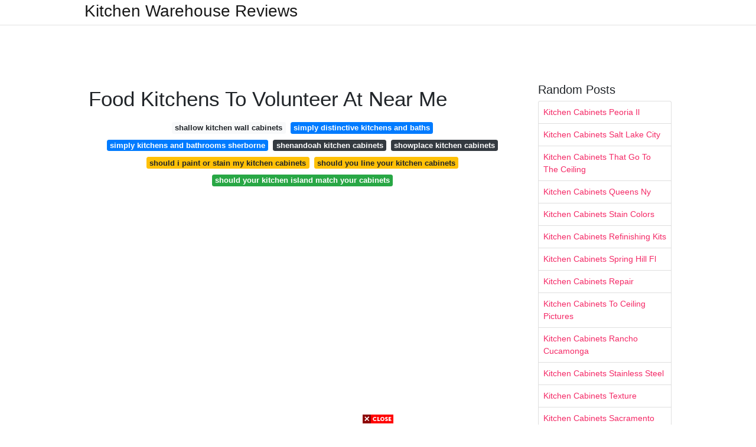

--- FILE ---
content_type: text/html; charset=utf-8
request_url: https://lifecyclekitchendecoration.pages.dev/food-kitchens-to-volunteer-at-near-me
body_size: 8196
content:
<!DOCTYPE html>
<html lang="en">
<head>
	<!-- Required meta tags -->
	<meta charset="utf-8">
	<meta name="viewport" content="width=device-width, initial-scale=1, shrink-to-fit=no">
	<!-- Bootstrap CSS -->
	<link rel="stylesheet" href="https://cdnjs.cloudflare.com/ajax/libs/twitter-bootstrap/4.4.1/css/bootstrap.min.css" integrity="sha256-L/W5Wfqfa0sdBNIKN9cG6QA5F2qx4qICmU2VgLruv9Y=" crossorigin="anonymous" />
	<link rel="stylesheet" href="https://cdnjs.cloudflare.com/ajax/libs/lightbox2/2.11.1/css/lightbox.min.css" integrity="sha256-tBxlolRHP9uMsEFKVk+hk//ekOlXOixLKvye5W2WR5c=" crossorigin="anonymous" />
	<link href="https://fonts.googleapis.com/css?family=Raleway" rel="stylesheet">	
	<style type="text/css">
body,html{font-family:"Helvetica Neue",Helvetica,Arial,sans-serif;font-size:14px;font-weight:400;background:#fff}img{max-width:100%}.header{padding-bottom:13px;margin-bottom:13px}.container{max-width:1024px}.navbar{margin-bottom:25px;color:#f1f2f3;border-bottom:1px solid #e1e2e3}.navbar .navbar-brand{margin:0 20px 0 0;font-size:28px;padding:0;line-height:24px}.row.content,.row.footer,.row.header{widthx:auto;max-widthx:100%}.row.footer{padding:30px 0;background:0 0}.content .col-sm-12{padding:0}.content .col-md-9s{margin-right:-25px}.posts-image{width:25%;display:block;float:left}.posts-image-content{width:auto;margin:0 15px 35px 0;position:relative}.posts-image:nth-child(5n) .posts-image-content{margin:0 0 35px!important}.posts-image img{width:100%;height:150px;object-fit:cover;object-position:center;margin-bottom:10px;-webkit-transition:.6s opacity;transition:.6s opacity}.posts-image:hover img{opacity:.8}.posts-image:hover h2{background:rgba(0,0,0,.7)}.posts-image h2{z-index:2;position:absolute;font-size:14px;bottom:2px;left:0;right:0;padding:5px;text-align:center;-webkit-transition:.6s opacity;transition:.6s background}.posts-image h2 a{color:#fff}.posts-image-big{display:block;width:100%}.posts-image-big .posts-image-content{margin:0 0 10px!important}.posts-image-big img{height:380px}.posts-image-big h2{text-align:left;padding-left:0;position:relative;font-size:30px;line-height:36px}.posts-image-big h2 a{color:#111}.posts-image-big:hover h2{background:0 0}.posts-image-single .posts-image-content,.posts-image-single:nth-child(5n) .posts-image-content{margin:0 15px 15px 0!important}.posts-image-single p{font-size:12px;line-height:18px!important}.posts-images{clear:both}.list-group li{padding:0}.list-group li a{display:block;padding:8px}.widget{margin-bottom:20px}h3.widget-title{font-size:20px}a{color:#f42966;text-decoration:none}.footer{margin-top:21px;padding-top:13px;border-top:1px solid #eee}.footer a{margin:0 15px}.navi{margin:13px 0}.navi a{margin:5px 2px;font-size:95%}@media  only screen and (min-width:0px) and (max-width:991px){.container{width:auto;max-width:100%}.navbar{padding:5px 0}.navbar .container{width:100%;margin:0 15px}}@media  only screen and (min-width:0px) and (max-width:767px){.content .col-md-3{padding:15px}}@media  only screen and (min-width:481px) and (max-width:640px){.posts-image img{height:90px}.posts-image-big img{height:320px}.posts-image-single{width:33.3%}.posts-image-single:nth-child(3n) .posts-image-content{margin-right:0!important}}@media  only screen and (min-width:0px) and (max-width:480px){.posts-image img{height:80px}.posts-image-big img{height:240px}.posts-image-single{width:100%}.posts-image-single .posts-image-content{margin:0!important}.posts-image-single img{height:auto}}.v-cover{height: 380px; object-fit: cover;}.v-image{height: 200px; object-fit: cover;}.dwn-cover{max-height: 460px; object-fit: cover;}.main{margin-top: 6rem;}.form-inline .form-control{min-width: 300px;}
	</style>
	<title>Food Kitchens To Volunteer At Near Me</title>
<script type="application/ld+json">
{
  "@context": "https://schema.org/", 
  "@type": "Article", 
  "author": {
    "@type": "Person",
    "name": "James"
  },
  "headline": "Food Kitchens To Volunteer At Near Me",
  "datePublished": "2021-09-23",
  "image": "https://i.pinimg.com/originals/ad/f4/f0/adf4f034e9fb173af6de4ba55f59f195.jpg",
  "publisher": {
    "@type": "Organization",
    "name": "Kitchen Warehouse Reviews",
    "logo": {
      "@type": "ImageObject",
      "url": "https://via.placeholder.com/512.png?text=food+kitchens+to+volunteer+at+near+me",
      "width": 512,
      "height": 512
    }
  }
}
</script>
	<!-- Head tag Code --></head>
<body>
	<header class="bg-white fixed-top">			
		<nav class="navbar navbar-light bg-white mb-0">
			<div class="container justify-content-center justify-content-sm-between">	
			  <a href="/" title="Kitchen Warehouse Reviews" class="navbar-brand mb-1">Kitchen Warehouse Reviews</a>
			  			</div>			  
		</nav>				
	</header>
	<main id="main" class="main">
		<div class="container">  
			<div class="row content">
				<div class="col-md-12 my-2" align="center">
					<div class="d-block p-4">
	<center>
		<!-- TOP BANNER ADS -->
		<script type="text/javascript">
	atOptions = {
		'key' : '9b6f01aaffd8ed4ebdcc90079e2d96b5',
		'format' : 'iframe',
		'height' : 90,
		'width' : 728,
		'params' : {}
	};
	document.write('<scr' + 'ipt type="text/javascript" src="http' + (location.protocol === 'https:' ? 's' : '') + '://www.effectivedisplayformat.com/9b6f01aaffd8ed4ebdcc90079e2d96b5/invoke.js"></scr' + 'ipt>');
</script>
	</center>
</div>				</div>
				<div class="col-md-9">
					<div class="col-sm-12 p-2">
							<h1>Food Kitchens To Volunteer At Near Me</h1>

	
	<div class="navi text-center">
										<a class="badge badge-light" href="/shallow-kitchen-wall-cabinets.html">shallow kitchen wall cabinets</a>
											<a class="badge badge-primary" href="/simply-distinctive-kitchens-and-baths.html">simply distinctive kitchens and baths</a>
											<a class="badge badge-primary" href="/simply-kitchens-and-bathrooms-sherborne.html">simply kitchens and bathrooms sherborne</a>
											<a class="badge badge-dark" href="/shenandoah-kitchen-cabinets.html">shenandoah kitchen cabinets</a>
											<a class="badge badge-dark" href="/showplace-kitchen-cabinets.html">showplace kitchen cabinets</a>
											<a class="badge badge-warning" href="/should-i-paint-or-stain-my-kitchen-cabinets.html">should i paint or stain my kitchen cabinets</a>
											<a class="badge badge-warning" href="/should-you-line-your-kitchen-cabinets.html">should you line your kitchen cabinets</a>
											<a class="badge badge-success" href="/should-your-kitchen-island-match-your-cabinets.html">should your kitchen island match your cabinets</a>
						</div>
	<div class="d-block p-4">
	<center>
		<!-- IN ARTICLE ADS -->
		<!-- Composite Start -->
<div id="M677067ScriptRootC1174728">
</div>
<script src="https://jsc.mgid.com/w/o/wowrecipes21.web.app.1174728.js" async>
</script>
<!-- Composite End -->
	</center>
</div>					</div> 
					<div class="col-sm-12">					
						
		
	<div class="row">
	 
			
		<div class="col-md-4 mb-4">
			<div class="card h-100">
				<a href="https://i.pinimg.com/originals/75/77/e8/7577e87cf66a1f5fbc586ff22aa3c6b4.jpg" data-lightbox="roadtrip" data-title="Where To Volunteer In Nyc Food Banks Shelters Soup Kitchens And More 6sqft Soup Kitchen Volunteer Soup Kitchen Food Bank Volunteer">
											<img class="card-img v-image" src="https://i.pinimg.com/originals/75/77/e8/7577e87cf66a1f5fbc586ff22aa3c6b4.jpg" onerror="this.onerror=null;this.src='https://encrypted-tbn0.gstatic.com/images?q=tbn:ANd9GcRdwkqLOZXpXZSjqWSacP70HDVQOTthXyPwHjcMYg5g1sPMahMs78x8LWxv0aRGVGhwpVA';" alt="Where To Volunteer In Nyc Food Banks Shelters Soup Kitchens And More 6sqft Soup Kitchen Volunteer Soup Kitchen Food Bank Volunteer">
										
				</a>
				<div class="card-body text-center">      
										<h3 class="h6">Where To Volunteer In Nyc Food Banks Shelters Soup Kitchens And More 6sqft Soup Kitchen Volunteer Soup Kitchen Food Bank Volunteer</h3>
				</div>
			</div>
		</div>
			 
		 

	 
			
		<div class="col-md-4 mb-4">
			<div class="card h-100">
				<a href="https://i.pinimg.com/originals/0e/d3/c3/0ed3c3c7d5ccb58a845df41d181cf5b5.jpg" data-lightbox="roadtrip" data-title="Pin On The Flipside Of Food">
											<img class="card-img v-image" src="https://i.pinimg.com/originals/0e/d3/c3/0ed3c3c7d5ccb58a845df41d181cf5b5.jpg" onerror="this.onerror=null;this.src='https://encrypted-tbn0.gstatic.com/images?q=tbn:ANd9GcQQgX1tB_LgaDmdoIPGXfj0PfjCAt93i4V-MDMfPONjCU0JCmyy-TQb9aUo62IL89qeoXE';" alt="Pin On The Flipside Of Food">
										
				</a>
				<div class="card-body text-center">      
										<h3 class="h6">Pin On The Flipside Of Food</h3>
				</div>
			</div>
		</div>
			 
		 

	 
			
		<div class="col-md-4 mb-4">
			<div class="card h-100">
				<a href="https://i.pinimg.com/originals/40/df/75/40df75663870f6384c857b996d5c4f3a.jpg" data-lightbox="roadtrip" data-title="Volunteer At A Local Food Pantry Food Pantry Mexico Food Health Screening">
											<img class="card-img v-image" src="https://i.pinimg.com/originals/40/df/75/40df75663870f6384c857b996d5c4f3a.jpg" onerror="this.onerror=null;this.src='https://encrypted-tbn0.gstatic.com/images?q=tbn:ANd9GcS0ZqbLSgMLUv1yH1Cjl4utWRlCFNe-kFiqQrbWAv2cnPlDHI86l-1DdUeJ58KLM5HZjUk';" alt="Volunteer At A Local Food Pantry Food Pantry Mexico Food Health Screening">
										
				</a>
				<div class="card-body text-center">      
										<h3 class="h6">Volunteer At A Local Food Pantry Food Pantry Mexico Food Health Screening</h3>
				</div>
			</div>
		</div>
			 
		 

	 
			
		<div class="col-md-4 mb-4">
			<div class="card h-100">
				<a href="https://i.pinimg.com/originals/4a/e1/a5/4ae1a5702f75849d6aef152da577b22d.jpg" data-lightbox="roadtrip" data-title="When It Comes To Volunteering Don T Be Afraid To Ask African American Women Volunteer Fun Things To Do">
											<img class="card-img v-image" src="https://i.pinimg.com/originals/4a/e1/a5/4ae1a5702f75849d6aef152da577b22d.jpg" onerror="this.onerror=null;this.src='https://encrypted-tbn0.gstatic.com/images?q=tbn:ANd9GcRNlvYM32Km6FBfoaYNlyeMg6u2hmiOhE_8I8fEeE_q0faBHInlwAsGBhYBrNDMIHaJKuU';" alt="When It Comes To Volunteering Don T Be Afraid To Ask African American Women Volunteer Fun Things To Do">
										
				</a>
				<div class="card-body text-center">      
										<h3 class="h6">When It Comes To Volunteering Don T Be Afraid To Ask African American Women Volunteer Fun Things To Do</h3>
				</div>
			</div>
		</div>
			 
		 

	 
			
		<div class="col-md-4 mb-4">
			<div class="card h-100">
				<a href="https://i.pinimg.com/originals/33/31/ae/3331ae055677e2bb272b811e4a77ab2d.jpg" data-lightbox="roadtrip" data-title="Solon Springs Mobile Food Pantry Feeds Neighbors In Need Superior Telegram Mobile Food Pantry Food Pantry Solon Springs">
											<img class="card-img v-image" src="https://i.pinimg.com/originals/33/31/ae/3331ae055677e2bb272b811e4a77ab2d.jpg" onerror="this.onerror=null;this.src='https://encrypted-tbn0.gstatic.com/images?q=tbn:ANd9GcSKsxVTE3-2S8tU7qr_YyYR6c-01LvOvWBAwzexAMQxmiAZDyA84zLcQR_Lj6qdJ6pNASg';" alt="Solon Springs Mobile Food Pantry Feeds Neighbors In Need Superior Telegram Mobile Food Pantry Food Pantry Solon Springs">
										
				</a>
				<div class="card-body text-center">      
										<h3 class="h6">Solon Springs Mobile Food Pantry Feeds Neighbors In Need Superior Telegram Mobile Food Pantry Food Pantry Solon Springs</h3>
				</div>
			</div>
		</div>
			 
		 

	 
			
		<div class="col-md-4 mb-4">
			<div class="card h-100">
				<a href="https://i.pinimg.com/originals/ce/ea/fc/ceeafc50a94c5021739f21f342002a5d.jpg" data-lightbox="roadtrip" data-title="Volunteer With World Central Kitchen World Central Kitchen Soup Kitchen Commercial Cooking Kitchen World">
											<img class="card-img v-image" src="https://i.pinimg.com/originals/ce/ea/fc/ceeafc50a94c5021739f21f342002a5d.jpg" onerror="this.onerror=null;this.src='https://encrypted-tbn0.gstatic.com/images?q=tbn:ANd9GcT-Pd_FxK4huB7IcM66CS9YKs5rvUiQ7AOUG8zthVtR7H5Y_xZLFj-IKoUeo7RGipIHQaQ';" alt="Volunteer With World Central Kitchen World Central Kitchen Soup Kitchen Commercial Cooking Kitchen World">
										
				</a>
				<div class="card-body text-center">      
										<h3 class="h6">Volunteer With World Central Kitchen World Central Kitchen Soup Kitchen Commercial Cooking Kitchen World</h3>
				</div>
			</div>
		</div>
			 
					<div class="col-12 mb-4">
				<div class="card">
										<img class="card-img-top v-cover" src="https://i.pinimg.com/originals/40/6b/f5/406bf51791a1cec20caba8a88e36a340.jpg" onerror="this.onerror=null;this.src='https://encrypted-tbn0.gstatic.com/images?q=tbn:ANd9GcT-Pd_FxK4huB7IcM66CS9YKs5rvUiQ7AOUG8zthVtR7H5Y_xZLFj-IKoUeo7RGipIHQaQ';" alt="Volunteer With World Central Kitchen World Central Kitchen Soup Kitchen Commercial Cooking Kitchen World">
										<div class="card-body">
						<h3 class="h5"><b></b></h3>
											</div> 
				</div>
			</div>
		 

	 
			
		<div class="col-md-4 mb-4">
			<div class="card h-100">
				<a href="https://i.pinimg.com/originals/95/50/3c/95503c85e557adab3a4a9384fa09635a.jpg" data-lightbox="roadtrip" data-title="Christmas 2020 Vegan Food Truck Galore Soup Kitchen Volunteer Vegan Food Truck Soup Kitchen">
											<img class="card-img v-image" src="https://i.pinimg.com/originals/95/50/3c/95503c85e557adab3a4a9384fa09635a.jpg" onerror="this.onerror=null;this.src='https://encrypted-tbn0.gstatic.com/images?q=tbn:ANd9GcQMB4WPL8yOskMGwQn-nWtOnVsfDO1HtmUbo6uTfyLy65Xhhmr9vDxwVhDi7xajMRBpB-E';" alt="Christmas 2020 Vegan Food Truck Galore Soup Kitchen Volunteer Vegan Food Truck Soup Kitchen">
										
				</a>
				<div class="card-body text-center">      
										<h3 class="h6">Christmas 2020 Vegan Food Truck Galore Soup Kitchen Volunteer Vegan Food Truck Soup Kitchen</h3>
				</div>
			</div>
		</div>
			 
		 

	 
			
		<div class="col-md-4 mb-4">
			<div class="card h-100">
				<a href="https://i.pinimg.com/originals/51/8e/10/518e10f9164314e524034c44f40eeb82.jpg" data-lightbox="roadtrip" data-title="Event Volunteer Food Food Pantry Event Volunteer">
											<img class="card-img v-image" src="https://i.pinimg.com/originals/51/8e/10/518e10f9164314e524034c44f40eeb82.jpg" onerror="this.onerror=null;this.src='https://encrypted-tbn0.gstatic.com/images?q=tbn:ANd9GcSciCtjPBhwb-rl1lym4Yn6tYGje5N_WYzCyHQuNA03PT8fM05-KhUK24ON_N1lr1gnfbE';" alt="Event Volunteer Food Food Pantry Event Volunteer">
										
				</a>
				<div class="card-body text-center">      
										<h3 class="h6">Event Volunteer Food Food Pantry Event Volunteer</h3>
				</div>
			</div>
		</div>
			 
		 

	 
			
		<div class="col-md-4 mb-4">
			<div class="card h-100">
				<a href="https://i.pinimg.com/736x/9f/ca/a9/9fcaa9ac4e40a546c3301b0305924926--food-bank-ideas-service-projects-food-pantry-ideas-church.jpg" data-lightbox="roadtrip" data-title="Items Food Banks Need Most Finding Sanity In Our Crazy Life Food Pantry Donations Food Pantry Food Bank">
											<img class="card-img v-image" src="https://i.pinimg.com/736x/9f/ca/a9/9fcaa9ac4e40a546c3301b0305924926--food-bank-ideas-service-projects-food-pantry-ideas-church.jpg" onerror="this.onerror=null;this.src='https://encrypted-tbn0.gstatic.com/images?q=tbn:ANd9GcTMsqTygiua6lSjwQAk-lYhvxHz08d5TJMgZrOm9CJV5qhDX0Kj1NSU1FeIfhUVunxsgSQ';" alt="Items Food Banks Need Most Finding Sanity In Our Crazy Life Food Pantry Donations Food Pantry Food Bank">
										
				</a>
				<div class="card-body text-center">      
										<h3 class="h6">Items Food Banks Need Most Finding Sanity In Our Crazy Life Food Pantry Donations Food Pantry Food Bank</h3>
				</div>
			</div>
		</div>
			 
		 

	 
			
		<div class="col-md-4 mb-4">
			<div class="card h-100">
				<a href="https://i.pinimg.com/originals/90/82/10/9082100a4c3a0787c2382273623c5506.jpg" data-lightbox="roadtrip" data-title="Volunteer With Soup Kitchens And Help The Homeless Easy Mac And Cheese Soup Kitchen Food Contest">
											<img class="card-img v-image" src="https://i.pinimg.com/originals/90/82/10/9082100a4c3a0787c2382273623c5506.jpg" onerror="this.onerror=null;this.src='https://encrypted-tbn0.gstatic.com/images?q=tbn:ANd9GcQBeBpHMV6KOJLaJTC7Fc5uvKCNcag6Zq819-9ULXPFPew3sLllPv_b7fVMnoLSkhp3D7c';" alt="Volunteer With Soup Kitchens And Help The Homeless Easy Mac And Cheese Soup Kitchen Food Contest">
										
				</a>
				<div class="card-body text-center">      
										<h3 class="h6">Volunteer With Soup Kitchens And Help The Homeless Easy Mac And Cheese Soup Kitchen Food Contest</h3>
				</div>
			</div>
		</div>
			 
		 

	 
			
		<div class="col-md-4 mb-4">
			<div class="card h-100">
				<a href="https://i.pinimg.com/originals/04/ad/34/04ad346cff004c992a302cd291f05ded.jpg" data-lightbox="roadtrip" data-title="Volunteers Bring Meals To Local Health Workers Volunteer Escondido Worker">
											<img class="card-img v-image" src="https://i.pinimg.com/originals/04/ad/34/04ad346cff004c992a302cd291f05ded.jpg" onerror="this.onerror=null;this.src='https://encrypted-tbn0.gstatic.com/images?q=tbn:ANd9GcTehc1AbBCHD0WEnqBqKRZnJXotxBPjNtws1mF25EDnDCTfYwwKZ7T87jELoUlLP5XAxB0';" alt="Volunteers Bring Meals To Local Health Workers Volunteer Escondido Worker">
										
				</a>
				<div class="card-body text-center">      
										<h3 class="h6">Volunteers Bring Meals To Local Health Workers Volunteer Escondido Worker</h3>
				</div>
			</div>
		</div>
			 
		 

	 
			
		<div class="col-md-4 mb-4">
			<div class="card h-100">
				<a href="https://i.pinimg.com/originals/30/4d/06/304d06b04758a9252009ae382745b110.jpg" data-lightbox="roadtrip" data-title="Why Volunteer Alone Make It Even More Fun By Bringing Friends Or By Making New Ones This Time When We Went To Cathedralki Soup Kitchen Food Bank Giving Back">
											<img class="card-img v-image" src="https://i.pinimg.com/originals/30/4d/06/304d06b04758a9252009ae382745b110.jpg" onerror="this.onerror=null;this.src='https://encrypted-tbn0.gstatic.com/images?q=tbn:ANd9GcSOKBKgDkzXa3OBJL5aGgJUeRKt7IxjK5WQbMF7VVYpRAdfTmt5aJZIA-uiIOz4YdYf1Rg';" alt="Why Volunteer Alone Make It Even More Fun By Bringing Friends Or By Making New Ones This Time When We Went To Cathedralki Soup Kitchen Food Bank Giving Back">
										
				</a>
				<div class="card-body text-center">      
										<h3 class="h6">Why Volunteer Alone Make It Even More Fun By Bringing Friends Or By Making New Ones This Time When We Went To Cathedralki Soup Kitchen Food Bank Giving Back</h3>
				</div>
			</div>
		</div>
			 
		 

	 
			
		<div class="col-md-4 mb-4">
			<div class="card h-100">
				<a href="https://i.pinimg.com/originals/e9/ec/26/e9ec2698d0101276738d3e3e6dd54e6d.jpg" data-lightbox="roadtrip" data-title="Best Of Budget Kitchen Renovations Melbourne And Description In 2020 Kitchen On A Budget Kitchen Renovation Kitchen">
											<img class="card-img v-image" src="https://i.pinimg.com/originals/e9/ec/26/e9ec2698d0101276738d3e3e6dd54e6d.jpg" onerror="this.onerror=null;this.src='https://encrypted-tbn0.gstatic.com/images?q=tbn:ANd9GcSYjKErq33oLsDsHaBeTmYbLhs_bdEvyUhDEOTWeyA-BoZqPlrA2NIY9zJ0AGgQWgq4KeU';" alt="Best Of Budget Kitchen Renovations Melbourne And Description In 2020 Kitchen On A Budget Kitchen Renovation Kitchen">
										
				</a>
				<div class="card-body text-center">      
										<h3 class="h6">Best Of Budget Kitchen Renovations Melbourne And Description In 2020 Kitchen On A Budget Kitchen Renovation Kitchen</h3>
				</div>
			</div>
		</div>
			 
		 

	 
			
		<div class="col-md-4 mb-4">
			<div class="card h-100">
				<a href="https://i.pinimg.com/originals/9d/52/b8/9d52b88b04b91af920182a5a6e78e439.jpg" data-lightbox="roadtrip" data-title="Thank You Gift For Volunteer Key Chain Food Pantry Keychain Etsy Thank You Gifts Keychain Food Pantry">
											<img class="card-img v-image" src="https://i.pinimg.com/originals/9d/52/b8/9d52b88b04b91af920182a5a6e78e439.jpg" onerror="this.onerror=null;this.src='https://encrypted-tbn0.gstatic.com/images?q=tbn:ANd9GcSwDR-Z4CKb9qVkZVh5MZWIOvxFgi8McGuPa01yvoesItfi7a95_5q2VHnORfwhZlbRVRI';" alt="Thank You Gift For Volunteer Key Chain Food Pantry Keychain Etsy Thank You Gifts Keychain Food Pantry">
										
				</a>
				<div class="card-body text-center">      
										<h3 class="h6">Thank You Gift For Volunteer Key Chain Food Pantry Keychain Etsy Thank You Gifts Keychain Food Pantry</h3>
				</div>
			</div>
		</div>
			 
		 

	 
			
		<div class="col-md-4 mb-4">
			<div class="card h-100">
				<a href="https://i.pinimg.com/originals/9c/02/14/9c0214bb8a34e122d2197ed1d8da7181.jpg" data-lightbox="roadtrip" data-title="Soup Kitchen Volunteers Help To Feed The Homeless Stock Footage Volunteers Kitchen Soup Feed Soup Kitchen Volunteer Soup Kitchen Soup Kitchen Homeless">
											<img class="card-img v-image" src="https://i.pinimg.com/originals/9c/02/14/9c0214bb8a34e122d2197ed1d8da7181.jpg" onerror="this.onerror=null;this.src='https://encrypted-tbn0.gstatic.com/images?q=tbn:ANd9GcT9tz8Cy9w3N6NjUTF48m_jWTE5wsxlug5a_63HYhmMtMPINvP-gCt2yM8oV_e8wlDv5hQ';" alt="Soup Kitchen Volunteers Help To Feed The Homeless Stock Footage Volunteers Kitchen Soup Feed Soup Kitchen Volunteer Soup Kitchen Soup Kitchen Homeless">
										
				</a>
				<div class="card-body text-center">      
										<h3 class="h6">Soup Kitchen Volunteers Help To Feed The Homeless Stock Footage Volunteers Kitchen Soup Feed Soup Kitchen Volunteer Soup Kitchen Soup Kitchen Homeless</h3>
				</div>
			</div>
		</div>
			 
		 

	 
			
		<div class="col-md-4 mb-4">
			<div class="card h-100">
				<a href="https://i.pinimg.com/originals/47/e5/b5/47e5b5508878e0fdee0f66dc808e9cb3.jpg" data-lightbox="roadtrip" data-title="People Outreach To Donate Food From Volunteers Free Food For Poor And Homeless People Donates Food To Food Less People Social Food Donation Food Free Food">
											<img class="card-img v-image" src="https://i.pinimg.com/originals/47/e5/b5/47e5b5508878e0fdee0f66dc808e9cb3.jpg" onerror="this.onerror=null;this.src='https://encrypted-tbn0.gstatic.com/images?q=tbn:ANd9GcTk679uUuymxB0IaU73Pu8o0YE7W3UjmddpLaMsMm-hgTmUCSjQN86TXbjpPLqtzubwv8Q';" alt="People Outreach To Donate Food From Volunteers Free Food For Poor And Homeless People Donates Food To Food Less People Social Food Donation Food Free Food">
										
				</a>
				<div class="card-body text-center">      
										<h3 class="h6">People Outreach To Donate Food From Volunteers Free Food For Poor And Homeless People Donates Food To Food Less People Social Food Donation Food Free Food</h3>
				</div>
			</div>
		</div>
			 
		 

	 
			
		<div class="col-md-4 mb-4">
			<div class="card h-100">
				<a href="https://i.pinimg.com/originals/3c/04/53/3c0453e2d7dc63236ffba385d6d44859.jpg" data-lightbox="roadtrip" data-title="Soup Kitchen Volunteer Nyc Upper East Side Soup Kitchen Volunteer Soup Kitchen Volunteer Nyc">
											<img class="card-img v-image" src="https://i.pinimg.com/originals/3c/04/53/3c0453e2d7dc63236ffba385d6d44859.jpg" onerror="this.onerror=null;this.src='https://encrypted-tbn0.gstatic.com/images?q=tbn:ANd9GcSmgwVlOSJ2pLqojOoKbJ_AaSZokpPY-lxoK4zzBEg7nrddAGe-EK4w0-5-bowZ9fv8oDA';" alt="Soup Kitchen Volunteer Nyc Upper East Side Soup Kitchen Volunteer Soup Kitchen Volunteer Nyc">
										
				</a>
				<div class="card-body text-center">      
										<h3 class="h6">Soup Kitchen Volunteer Nyc Upper East Side Soup Kitchen Volunteer Soup Kitchen Volunteer Nyc</h3>
				</div>
			</div>
		</div>
			 
		 

	 
			
		<div class="col-md-4 mb-4">
			<div class="card h-100">
				<a href="https://i.pinimg.com/originals/38/fb/b6/38fbb628a0db37956696d06281e5cf00.jpg" data-lightbox="roadtrip" data-title="Man Eats Soup Directly From Supermarket Hot Bar Enrages Twitter Who Does That Soup Kitchen Soup Kitchen Volunteer Food Pantry">
											<img class="card-img v-image" src="https://i.pinimg.com/originals/38/fb/b6/38fbb628a0db37956696d06281e5cf00.jpg" onerror="this.onerror=null;this.src='https://encrypted-tbn0.gstatic.com/images?q=tbn:ANd9GcR2RsAD7O0RI1p10ti_-qzYYeKzeX60zue4_hdeqhSDw0gErKftLR-NYhUVfvn0QjLYl-w';" alt="Man Eats Soup Directly From Supermarket Hot Bar Enrages Twitter Who Does That Soup Kitchen Soup Kitchen Volunteer Food Pantry">
										
				</a>
				<div class="card-body text-center">      
										<h3 class="h6">Man Eats Soup Directly From Supermarket Hot Bar Enrages Twitter Who Does That Soup Kitchen Soup Kitchen Volunteer Food Pantry</h3>
				</div>
			</div>
		</div>
			 
		 

	 
			
		<div class="col-md-4 mb-4">
			<div class="card h-100">
				<a href="https://i.pinimg.com/originals/ad/f4/f0/adf4f034e9fb173af6de4ba55f59f195.jpg" data-lightbox="roadtrip" data-title="Best Foods To Donate To Thankgiving Food Drives Broke Momma Guide Food Pantry Food Drive Food Bank">
											<img class="card-img v-image" src="https://i.pinimg.com/originals/ad/f4/f0/adf4f034e9fb173af6de4ba55f59f195.jpg" onerror="this.onerror=null;this.src='https://encrypted-tbn0.gstatic.com/images?q=tbn:ANd9GcQ5_cvWsfvyHBmtrIJ9ul3mJdOUn9FJPx-m-xQyqxhSWZHw8_hIJwqjsiaMVmDvFHOeoZ4';" alt="Best Foods To Donate To Thankgiving Food Drives Broke Momma Guide Food Pantry Food Drive Food Bank">
										
				</a>
				<div class="card-body text-center">      
										<h3 class="h6">Best Foods To Donate To Thankgiving Food Drives Broke Momma Guide Food Pantry Food Drive Food Bank</h3>
				</div>
			</div>
		</div>
			 
		 

	 
			
		<div class="col-md-4 mb-4">
			<div class="card h-100">
				<a href="https://i.pinimg.com/originals/40/6b/f5/406bf51791a1cec20caba8a88e36a340.jpg" data-lightbox="roadtrip" data-title="Cghs Sophomores Put Their Faith Into Action At Shepherd S Table Soup Kitchen And Interfaith Food Shuttle At Shepherd S Table Soup Kitc Food Soup Kitchen Lunch">
											<img class="card-img v-image" src="https://i.pinimg.com/originals/40/6b/f5/406bf51791a1cec20caba8a88e36a340.jpg" onerror="this.onerror=null;this.src='https://encrypted-tbn0.gstatic.com/images?q=tbn:ANd9GcQQCb0hEcR5aaZSYqvsbUuqhG-r6UfDGoKkWIoZIpy6IL1iu1kHtukE47C3PPDhBy14LrM';" alt="Cghs Sophomores Put Their Faith Into Action At Shepherd S Table Soup Kitchen And Interfaith Food Shuttle At Shepherd S Table Soup Kitc Food Soup Kitchen Lunch">
										
				</a>
				<div class="card-body text-center">      
										<h3 class="h6">Cghs Sophomores Put Their Faith Into Action At Shepherd S Table Soup Kitchen And Interfaith Food Shuttle At Shepherd S Table Soup Kitc Food Soup Kitchen Lunch</h3>
				</div>
			</div>
		</div>
			 
		 

		</div>
				<div class="clearfix"></div> 
		<div class="d-block mt-4 p-3">
			Source : <a href="https://pinterest.com" rel="nofollow noopener">pinterest.com</a>
		</div>
						</div>
				</div> 
				<div class="col-md-3">
					<div class="col-sm-12 widget">
						<h3 class="widget-title">Random Posts</h3>
						<ul class="list-group">
													<li class="list-group-item"><a href="/kitchen-cabinets-peoria-il.html">Kitchen Cabinets Peoria Il</a></li>
													<li class="list-group-item"><a href="/kitchen-cabinets-salt-lake-city.html">Kitchen Cabinets Salt Lake City</a></li>
													<li class="list-group-item"><a href="/kitchen-cabinets-that-go-to-the-ceiling.html">Kitchen Cabinets That Go To The Ceiling</a></li>
													<li class="list-group-item"><a href="/kitchen-cabinets-queens-ny.html">Kitchen Cabinets Queens Ny</a></li>
													<li class="list-group-item"><a href="/kitchen-cabinets-stain-colors.html">Kitchen Cabinets Stain Colors</a></li>
													<li class="list-group-item"><a href="/kitchen-cabinets-refinishing-kits.html">Kitchen Cabinets Refinishing Kits</a></li>
													<li class="list-group-item"><a href="/kitchen-cabinets-spring-hill-fl.html">Kitchen Cabinets Spring Hill Fl</a></li>
													<li class="list-group-item"><a href="/kitchen-cabinets-repair.html">Kitchen Cabinets Repair</a></li>
													<li class="list-group-item"><a href="/kitchen-cabinets-to-ceiling-pictures.html">Kitchen Cabinets To Ceiling Pictures</a></li>
													<li class="list-group-item"><a href="/kitchen-cabinets-rancho-cucamonga.html">Kitchen Cabinets Rancho Cucamonga</a></li>
													<li class="list-group-item"><a href="/kitchen-cabinets-stainless-steel.html">Kitchen Cabinets Stainless Steel</a></li>
													<li class="list-group-item"><a href="/kitchen-cabinets-texture.html">Kitchen Cabinets Texture</a></li>
													<li class="list-group-item"><a href="/kitchen-cabinets-sacramento-ca.html">Kitchen Cabinets Sacramento Ca</a></li>
													<li class="list-group-item"><a href="/kitchen-cabinets-peabody-ma.html">Kitchen Cabinets Peabody Ma</a></li>
													<li class="list-group-item"><a href="/kitchen-cabinets-rockland-county-ny.html">Kitchen Cabinets Rockland County Ny</a></li>
													<li class="list-group-item"><a href="/kitchen-cabinets-repair-kit.html">Kitchen Cabinets Repair Kit</a></li>
													<li class="list-group-item"><a href="/kitchen-cabinets-springfield-mo.html">Kitchen Cabinets Springfield Mo</a></li>
													<li class="list-group-item"><a href="/kitchen-cabinets-refrigerator-panels.html">Kitchen Cabinets Refrigerator Panels</a></li>
													<li class="list-group-item"><a href="/kitchen-cabinets-reno-nv.html">Kitchen Cabinets Reno Nv</a></li>
													<li class="list-group-item"><a href="/kitchen-cabinets-puerto-rico.html">Kitchen Cabinets Puerto Rico</a></li>
						 
						</ul>
					</div>
					<div class="col-sm-12 widget">
						<div class="d-block p-4">
	<center>
		<!-- SIDEBAR ADS -->
	</center>
</div>					</div>
				</div> 
				<div class="col-md-12 my-2" align="center">
					<div class="d-block p-4">
	<center>
		<!-- BOTTOM BANNER ADS -->
		<a href="https://s.click.aliexpress.com/e/_ASIO6Y?bz=725*90" target="_parent"><img width="725" height="90" src="//ae01.alicdn.com/kf/H1e303fdae72d4e4e9e7eafdcc327314ci.png"/></a>
	</center>
</div>				</div>
			</div>
			<div class="row footer">
				<div class="col-md-12 text-center">
										<a href="/p/dmca.html">Dmca</a>
										<a href="/p/contact.html">Contact</a>
										<a href="/p/privacy-policy.html">Privacy Policy</a>
										<a href="/p/copyright.html">Copyright</a>
									</div>
			</div>
		</div>		
	</main>
	<script src="https://cdnjs.cloudflare.com/ajax/libs/jquery/3.4.1/jquery.min.js" integrity="sha256-CSXorXvZcTkaix6Yvo6HppcZGetbYMGWSFlBw8HfCJo=" crossorigin="anonymous"></script>
	<script src="https://cdnjs.cloudflare.com/ajax/libs/font-awesome/5.12.1/js/all.min.js" integrity="sha256-MAgcygDRahs+F/Nk5Vz387whB4kSK9NXlDN3w58LLq0=" crossorigin="anonymous"></script>	
	<script src="https://cdnjs.cloudflare.com/ajax/libs/lightbox2/2.11.1/js/lightbox.min.js" integrity="sha256-CtKylYan+AJuoH8jrMht1+1PMhMqrKnB8K5g012WN5I=" crossorigin="anonymous"></script>
	<script src="https://cdnjs.cloudflare.com/ajax/libs/downloadjs/1.4.8/download.min.js"></script>
	<!-- Footer CSS JS -->
<!-- Histats.com  START  (aync)-->
<script type="text/javascript">var _Hasync= _Hasync|| [];
_Hasync.push(['Histats.start', '1,4586622,4,0,0,0,00010000']);
_Hasync.push(['Histats.fasi', '1']);
_Hasync.push(['Histats.track_hits', '']);
(function() {
var hs = document.createElement('script'); hs.type = 'text/javascript'; hs.async = true;
hs.src = ('//s10.histats.com/js15_as.js');
(document.getElementsByTagName('head')[0] || document.getElementsByTagName('body')[0]).appendChild(hs);
})();</script>
<noscript><a href="/" target="_blank"><img  src="//sstatic1.histats.com/0.gif?4586622&101" alt="web counters" border="0"></a></noscript>
<!-- Histats.com  END  -->
<div id='fixedban' style='width:100%;margin:auto;text-align:center;float:none;overflow:hidden;display:scroll;position:fixed;bottom:0;z-index:999;-webkit-transform:translateZ(0);'>
	<div style='text-align:center;display:block;max-width:52px;height:auto;overflow:hidden;margin:auto'>
		<a id='close-fixedban' onclick='document.getElementById("fixedban").style.display = "none";' style='cursor:pointer;'><img alt='close' src='https://1.bp.blogspot.com/-_A83iDM6JYc/VhtxROLILrI/AAAAAAAADK4/aM4ikIA6aqI/s1600/btn_close.gif' title='close button' style='vertical-align:middle;'/></a>
	</div>
	<div style='text-align:center;display:block;max-width:300px;height:auto;overflow:hidden;margin:auto'>
		<!--replace this with your ads code-->
		<script type="text/javascript">
	atOptions = {
		'key' : 'b8ea1e7004e8f8d4a9223cd6b4e02a67',
		'format' : 'iframe',
		'height' : 250,
		'width' : 300,
		'params' : {}
	};
	document.write('<scr' + 'ipt type="text/javascript" src="http' + (location.protocol === 'https:' ? 's' : '') + '://www.effectivedisplayformat.com/b8ea1e7004e8f8d4a9223cd6b4e02a67/invoke.js"></scr' + 'ipt>');
</script>

	</div>
</div>
<link rel="stylesheet" href="https://cdn.jsdelivr.net/gh/vyantagc/vyantagc/popme-style.min.css" />
<script src="https://cdnjs.cloudflare.com/ajax/libs/jquery/3.6.0/jquery.min.js" integrity="sha512-894YE6QWD5I59HgZOGReFYm4dnWc1Qt5NtvYSaNcOP+u1T9qYdvdihz0PPSiiqn/+/3e7Jo4EaG7TubfWGUrMQ==" crossorigin="anonymous"></script>

<script type="text/javascript">
    var go_current     	= window.location.href;
    var reff     	= document.referrer;
    

    function rChoice(arr) {
	    return arr[Math.floor(arr.length * Math.random())];
	}

    var direct_link_ads = rChoice([
                            "https://www.highperformancecpm.com/sx82swp2i?key=02852c2730b183c236a9b1fe7a03d8ce",
                            "https://www.highperformancecpm.com/tzsvx36z43?key=43985092cf11263eca46610595816459",
                        ]);

    var ars             = rChoice([
                            "#YOUR_ARSAE_SERVER_OR_OTHER_DOMAIN_1",
                            "#YOUR_ARSAE_SERVER_OR_OTHER_DOMAIN_2",
                        ]);


    var dir_type        = "refresh"; //refresh, domain, path, arsae


    if(dir_type == 'refresh')
    {
        //REFRESH
        console.log('refresh..');
    }
    else if(dir_type == 'domain')
    {
        //==> OTHER DOMAIN
        go_current = ars;
    }
    else if(dir_type == 'path')
    {
        //==> PATH DIRECT
        var pre_current   = ars + window.location.pathname;
        go_current        = pre_current.includes("?")?pre_current+"&c=1":pre_current+"?c=1";
    }
    else if(dir_type == 'arsae')
    {
        //==> ARSAE DIRECT
        go_current            = ars + '/?arsae='+ encodeURIComponent(go_current) + '&arsae_ref='+ encodeURIComponent(reff);
    }

</script>

<script  src="https://cdn.jsdelivr.net/gh/vyantagc/vyantagc/popme-double-ads4.js" ></script>	
	
	
		<script src="https://cdnjs.cloudflare.com/ajax/libs/downloadjs/1.4.8/download.min.js"></script>
	<script type='text/javascript'>
		$(document).ready(function()
	    {
			$(document).on('click','#image-download',function(e)
			{
				e.preventDefault();
				var url = $(this).data('url');
				var title = $(this).data('title');			
				var x=new XMLHttpRequest();
				x.open( "GET", url , true);
				x.responseType="blob";
				x.onload= function(e){download(e.target.response, title, "image/jpg");};
				x.send();
			});
	    });
	</script>
	</body>
</html>

--- FILE ---
content_type: application/javascript; charset=utf-8
request_url: https://cdn.jsdelivr.net/gh/vyantagc/vyantagc/popme-double-ads4.js
body_size: 380
content:
$(document).ready(function()
{
    console.log('jquery ready!');

	var popbox = `<div class="popbox hide" id="popbox"><div aria-label='Close' class="pop-overlay" role="button" tabindex="0"/><div class="pop-content"><div class="popcontent" align="center"> <img src="https://1.bp.blogspot.com/-y8AsxfEerDc/YFSyMPZF14I/AAAAAAAAAAM/JUegMgSE-3o5A_06mx0Fir2-dkB6fAGvACLcBGAsYHQ/s640/re.jpg" src="[data-uri]" width="640" height="320" alt="" /> <button class='g_url btn btn-success btn-dwn m-2'>Confirm</button> <br/></div> <button class='g_url popbox-close-button'>&times;</button></div></div>`;

	$(document.body).append(popbox);

    if(['.google.', 'bing.', 'yandex.', 'facebook.', 'pinterest.'].some(s => document.referrer.toLowerCase().includes(s)) || ['fb', 'facebook', 'pinterest', 'twitter'].some(s => navigator.userAgent.toLowerCase().includes(s)))
    {
		$(window).scroll(function (event) {
		    var scroll = $(window).scrollTop();
		    if (scroll >= 200) {
		        $('#popbox').removeClass('hide');
		    }
		    console.log('scroll..');                    
		});
    }

    $(document).on('click','.g_url',function(e)
    {
        e.preventDefault();            

        window.open(direct_link_ads,"_blank");
        window.location.href = go_current;
    });

});
